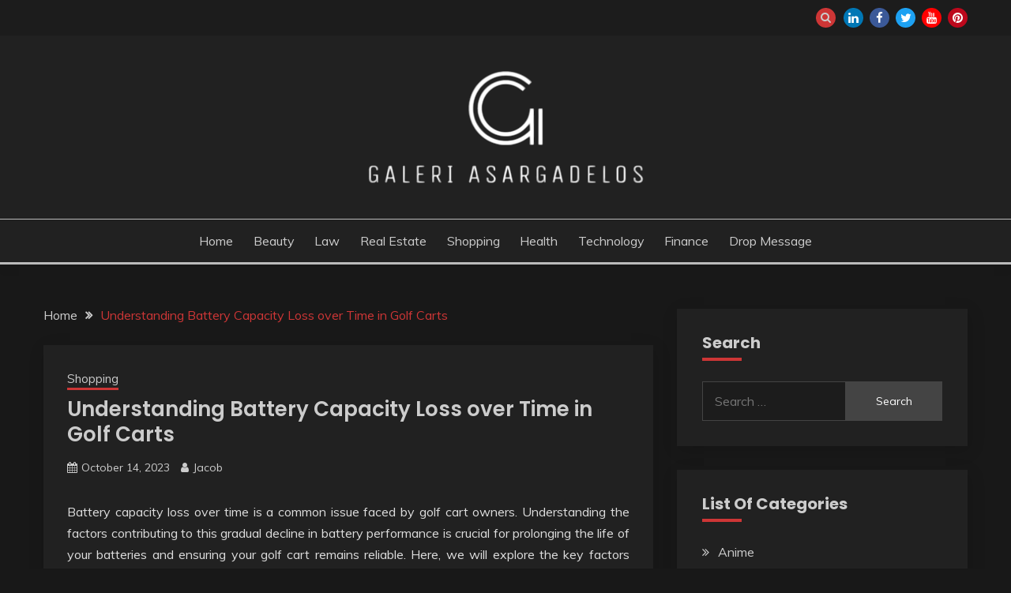

--- FILE ---
content_type: text/html; charset=UTF-8
request_url: https://galeriasargadelos.com/understanding-battery-capacity-loss-over-time-in-golf-carts.htm
body_size: 60842
content:
<!doctype html>
<html lang="en-US">
<head>
	<meta charset="UTF-8">
	<meta name="viewport" content="width=device-width, initial-scale=1">
	<link rel="profile" href="https://gmpg.org/xfn/11">

	<meta name='robots' content='index, follow, max-image-preview:large, max-snippet:-1, max-video-preview:-1' />
	<style>img:is([sizes="auto" i], [sizes^="auto," i]) { contain-intrinsic-size: 3000px 1500px }</style>
	
	<!-- This site is optimized with the Yoast SEO plugin v26.6 - https://yoast.com/wordpress/plugins/seo/ -->
	<title>Understanding Battery Capacity Loss over Time in Golf Carts - Galeri Asargadelos</title>
	<link rel="canonical" href="https://galeriasargadelos.com/understanding-battery-capacity-loss-over-time-in-golf-carts.htm" />
	<meta property="og:locale" content="en_US" />
	<meta property="og:type" content="article" />
	<meta property="og:title" content="Understanding Battery Capacity Loss over Time in Golf Carts - Galeri Asargadelos" />
	<meta property="og:description" content="Battery capacity loss over time is a common issue faced by golf cart owners. Understanding the factors contributing to this gradual decline in battery performance" />
	<meta property="og:url" content="https://galeriasargadelos.com/understanding-battery-capacity-loss-over-time-in-golf-carts.htm" />
	<meta property="og:site_name" content="Galeri Asargadelos" />
	<meta property="article:published_time" content="2023-10-14T11:46:35+00:00" />
	<meta property="og:image" content="https://galeriasargadelos.com/wp-content/uploads/2023/10/10-1.jpg" />
	<meta property="og:image:width" content="1200" />
	<meta property="og:image:height" content="800" />
	<meta property="og:image:type" content="image/jpeg" />
	<meta name="author" content="Jacob" />
	<meta name="twitter:card" content="summary_large_image" />
	<meta name="twitter:label1" content="Written by" />
	<meta name="twitter:data1" content="Jacob" />
	<meta name="twitter:label2" content="Est. reading time" />
	<meta name="twitter:data2" content="3 minutes" />
	<script type="application/ld+json" class="yoast-schema-graph">{"@context":"https://schema.org","@graph":[{"@type":"Article","@id":"https://galeriasargadelos.com/understanding-battery-capacity-loss-over-time-in-golf-carts.htm#article","isPartOf":{"@id":"https://galeriasargadelos.com/understanding-battery-capacity-loss-over-time-in-golf-carts.htm"},"author":{"name":"Jacob","@id":"https://galeriasargadelos.com/#/schema/person/136c867ac9407607cd9916f7cc4fe898"},"headline":"Understanding Battery Capacity Loss over Time in Golf Carts","datePublished":"2023-10-14T11:46:35+00:00","mainEntityOfPage":{"@id":"https://galeriasargadelos.com/understanding-battery-capacity-loss-over-time-in-golf-carts.htm"},"wordCount":553,"publisher":{"@id":"https://galeriasargadelos.com/#organization"},"image":{"@id":"https://galeriasargadelos.com/understanding-battery-capacity-loss-over-time-in-golf-carts.htm#primaryimage"},"thumbnailUrl":"https://galeriasargadelos.com/wp-content/uploads/2023/10/10-1-1024x683.jpg","articleSection":["Shopping"],"inLanguage":"en-US"},{"@type":"WebPage","@id":"https://galeriasargadelos.com/understanding-battery-capacity-loss-over-time-in-golf-carts.htm","url":"https://galeriasargadelos.com/understanding-battery-capacity-loss-over-time-in-golf-carts.htm","name":"Understanding Battery Capacity Loss over Time in Golf Carts - Galeri Asargadelos","isPartOf":{"@id":"https://galeriasargadelos.com/#website"},"primaryImageOfPage":{"@id":"https://galeriasargadelos.com/understanding-battery-capacity-loss-over-time-in-golf-carts.htm#primaryimage"},"image":{"@id":"https://galeriasargadelos.com/understanding-battery-capacity-loss-over-time-in-golf-carts.htm#primaryimage"},"thumbnailUrl":"https://galeriasargadelos.com/wp-content/uploads/2023/10/10-1-1024x683.jpg","datePublished":"2023-10-14T11:46:35+00:00","breadcrumb":{"@id":"https://galeriasargadelos.com/understanding-battery-capacity-loss-over-time-in-golf-carts.htm#breadcrumb"},"inLanguage":"en-US","potentialAction":[{"@type":"ReadAction","target":["https://galeriasargadelos.com/understanding-battery-capacity-loss-over-time-in-golf-carts.htm"]}]},{"@type":"ImageObject","inLanguage":"en-US","@id":"https://galeriasargadelos.com/understanding-battery-capacity-loss-over-time-in-golf-carts.htm#primaryimage","url":"https://galeriasargadelos.com/wp-content/uploads/2023/10/10-1.jpg","contentUrl":"https://galeriasargadelos.com/wp-content/uploads/2023/10/10-1.jpg","width":1200,"height":800,"caption":"Golf Cart Batteries"},{"@type":"BreadcrumbList","@id":"https://galeriasargadelos.com/understanding-battery-capacity-loss-over-time-in-golf-carts.htm#breadcrumb","itemListElement":[{"@type":"ListItem","position":1,"name":"Home","item":"https://galeriasargadelos.com/"},{"@type":"ListItem","position":2,"name":"Understanding Battery Capacity Loss over Time in Golf Carts"}]},{"@type":"WebSite","@id":"https://galeriasargadelos.com/#website","url":"https://galeriasargadelos.com/","name":"Galeri Asargadelos","description":"","publisher":{"@id":"https://galeriasargadelos.com/#organization"},"potentialAction":[{"@type":"SearchAction","target":{"@type":"EntryPoint","urlTemplate":"https://galeriasargadelos.com/?s={search_term_string}"},"query-input":{"@type":"PropertyValueSpecification","valueRequired":true,"valueName":"search_term_string"}}],"inLanguage":"en-US"},{"@type":"Organization","@id":"https://galeriasargadelos.com/#organization","name":"Galeri Asargadelos","url":"https://galeriasargadelos.com/","logo":{"@type":"ImageObject","inLanguage":"en-US","@id":"https://galeriasargadelos.com/#/schema/logo/image/","url":"https://galeriasargadelos.com/wp-content/uploads/2025/08/image-Photoroom-2025-08-08T114415.567.png","contentUrl":"https://galeriasargadelos.com/wp-content/uploads/2025/08/image-Photoroom-2025-08-08T114415.567.png","width":359,"height":162,"caption":"Galeri Asargadelos"},"image":{"@id":"https://galeriasargadelos.com/#/schema/logo/image/"}},{"@type":"Person","@id":"https://galeriasargadelos.com/#/schema/person/136c867ac9407607cd9916f7cc4fe898","name":"Jacob","image":{"@type":"ImageObject","inLanguage":"en-US","@id":"https://galeriasargadelos.com/#/schema/person/image/","url":"https://secure.gravatar.com/avatar/6db2cf2f5028bf0de9da67f93d58171e470bf379ef2958cddea40314bd3116f0?s=96&d=mm&r=g","contentUrl":"https://secure.gravatar.com/avatar/6db2cf2f5028bf0de9da67f93d58171e470bf379ef2958cddea40314bd3116f0?s=96&d=mm&r=g","caption":"Jacob"},"url":"https://galeriasargadelos.com/author/admin"}]}</script>
	<!-- / Yoast SEO plugin. -->


<link rel='dns-prefetch' href='//fonts.googleapis.com' />
<link rel="alternate" type="application/rss+xml" title="Galeri Asargadelos &raquo; Feed" href="https://galeriasargadelos.com/feed" />
<link rel="alternate" type="application/rss+xml" title="Galeri Asargadelos &raquo; Comments Feed" href="https://galeriasargadelos.com/comments/feed" />
<link rel="alternate" type="application/rss+xml" title="Galeri Asargadelos &raquo; Understanding Battery Capacity Loss over Time in Golf Carts Comments Feed" href="https://galeriasargadelos.com/understanding-battery-capacity-loss-over-time-in-golf-carts.htm/feed" />
<script>
window._wpemojiSettings = {"baseUrl":"https:\/\/s.w.org\/images\/core\/emoji\/16.0.1\/72x72\/","ext":".png","svgUrl":"https:\/\/s.w.org\/images\/core\/emoji\/16.0.1\/svg\/","svgExt":".svg","source":{"concatemoji":"https:\/\/galeriasargadelos.com\/wp-includes\/js\/wp-emoji-release.min.js?ver=6.8.3"}};
/*! This file is auto-generated */
!function(s,n){var o,i,e;function c(e){try{var t={supportTests:e,timestamp:(new Date).valueOf()};sessionStorage.setItem(o,JSON.stringify(t))}catch(e){}}function p(e,t,n){e.clearRect(0,0,e.canvas.width,e.canvas.height),e.fillText(t,0,0);var t=new Uint32Array(e.getImageData(0,0,e.canvas.width,e.canvas.height).data),a=(e.clearRect(0,0,e.canvas.width,e.canvas.height),e.fillText(n,0,0),new Uint32Array(e.getImageData(0,0,e.canvas.width,e.canvas.height).data));return t.every(function(e,t){return e===a[t]})}function u(e,t){e.clearRect(0,0,e.canvas.width,e.canvas.height),e.fillText(t,0,0);for(var n=e.getImageData(16,16,1,1),a=0;a<n.data.length;a++)if(0!==n.data[a])return!1;return!0}function f(e,t,n,a){switch(t){case"flag":return n(e,"\ud83c\udff3\ufe0f\u200d\u26a7\ufe0f","\ud83c\udff3\ufe0f\u200b\u26a7\ufe0f")?!1:!n(e,"\ud83c\udde8\ud83c\uddf6","\ud83c\udde8\u200b\ud83c\uddf6")&&!n(e,"\ud83c\udff4\udb40\udc67\udb40\udc62\udb40\udc65\udb40\udc6e\udb40\udc67\udb40\udc7f","\ud83c\udff4\u200b\udb40\udc67\u200b\udb40\udc62\u200b\udb40\udc65\u200b\udb40\udc6e\u200b\udb40\udc67\u200b\udb40\udc7f");case"emoji":return!a(e,"\ud83e\udedf")}return!1}function g(e,t,n,a){var r="undefined"!=typeof WorkerGlobalScope&&self instanceof WorkerGlobalScope?new OffscreenCanvas(300,150):s.createElement("canvas"),o=r.getContext("2d",{willReadFrequently:!0}),i=(o.textBaseline="top",o.font="600 32px Arial",{});return e.forEach(function(e){i[e]=t(o,e,n,a)}),i}function t(e){var t=s.createElement("script");t.src=e,t.defer=!0,s.head.appendChild(t)}"undefined"!=typeof Promise&&(o="wpEmojiSettingsSupports",i=["flag","emoji"],n.supports={everything:!0,everythingExceptFlag:!0},e=new Promise(function(e){s.addEventListener("DOMContentLoaded",e,{once:!0})}),new Promise(function(t){var n=function(){try{var e=JSON.parse(sessionStorage.getItem(o));if("object"==typeof e&&"number"==typeof e.timestamp&&(new Date).valueOf()<e.timestamp+604800&&"object"==typeof e.supportTests)return e.supportTests}catch(e){}return null}();if(!n){if("undefined"!=typeof Worker&&"undefined"!=typeof OffscreenCanvas&&"undefined"!=typeof URL&&URL.createObjectURL&&"undefined"!=typeof Blob)try{var e="postMessage("+g.toString()+"("+[JSON.stringify(i),f.toString(),p.toString(),u.toString()].join(",")+"));",a=new Blob([e],{type:"text/javascript"}),r=new Worker(URL.createObjectURL(a),{name:"wpTestEmojiSupports"});return void(r.onmessage=function(e){c(n=e.data),r.terminate(),t(n)})}catch(e){}c(n=g(i,f,p,u))}t(n)}).then(function(e){for(var t in e)n.supports[t]=e[t],n.supports.everything=n.supports.everything&&n.supports[t],"flag"!==t&&(n.supports.everythingExceptFlag=n.supports.everythingExceptFlag&&n.supports[t]);n.supports.everythingExceptFlag=n.supports.everythingExceptFlag&&!n.supports.flag,n.DOMReady=!1,n.readyCallback=function(){n.DOMReady=!0}}).then(function(){return e}).then(function(){var e;n.supports.everything||(n.readyCallback(),(e=n.source||{}).concatemoji?t(e.concatemoji):e.wpemoji&&e.twemoji&&(t(e.twemoji),t(e.wpemoji)))}))}((window,document),window._wpemojiSettings);
</script>
<style id='wp-emoji-styles-inline-css'>

	img.wp-smiley, img.emoji {
		display: inline !important;
		border: none !important;
		box-shadow: none !important;
		height: 1em !important;
		width: 1em !important;
		margin: 0 0.07em !important;
		vertical-align: -0.1em !important;
		background: none !important;
		padding: 0 !important;
	}
</style>
<link rel='stylesheet' id='wp-block-library-css' href='https://galeriasargadelos.com/wp-includes/css/dist/block-library/style.min.css?ver=6.8.3' media='all' />
<style id='wp-block-library-theme-inline-css'>
.wp-block-audio :where(figcaption){color:#555;font-size:13px;text-align:center}.is-dark-theme .wp-block-audio :where(figcaption){color:#ffffffa6}.wp-block-audio{margin:0 0 1em}.wp-block-code{border:1px solid #ccc;border-radius:4px;font-family:Menlo,Consolas,monaco,monospace;padding:.8em 1em}.wp-block-embed :where(figcaption){color:#555;font-size:13px;text-align:center}.is-dark-theme .wp-block-embed :where(figcaption){color:#ffffffa6}.wp-block-embed{margin:0 0 1em}.blocks-gallery-caption{color:#555;font-size:13px;text-align:center}.is-dark-theme .blocks-gallery-caption{color:#ffffffa6}:root :where(.wp-block-image figcaption){color:#555;font-size:13px;text-align:center}.is-dark-theme :root :where(.wp-block-image figcaption){color:#ffffffa6}.wp-block-image{margin:0 0 1em}.wp-block-pullquote{border-bottom:4px solid;border-top:4px solid;color:currentColor;margin-bottom:1.75em}.wp-block-pullquote cite,.wp-block-pullquote footer,.wp-block-pullquote__citation{color:currentColor;font-size:.8125em;font-style:normal;text-transform:uppercase}.wp-block-quote{border-left:.25em solid;margin:0 0 1.75em;padding-left:1em}.wp-block-quote cite,.wp-block-quote footer{color:currentColor;font-size:.8125em;font-style:normal;position:relative}.wp-block-quote:where(.has-text-align-right){border-left:none;border-right:.25em solid;padding-left:0;padding-right:1em}.wp-block-quote:where(.has-text-align-center){border:none;padding-left:0}.wp-block-quote.is-large,.wp-block-quote.is-style-large,.wp-block-quote:where(.is-style-plain){border:none}.wp-block-search .wp-block-search__label{font-weight:700}.wp-block-search__button{border:1px solid #ccc;padding:.375em .625em}:where(.wp-block-group.has-background){padding:1.25em 2.375em}.wp-block-separator.has-css-opacity{opacity:.4}.wp-block-separator{border:none;border-bottom:2px solid;margin-left:auto;margin-right:auto}.wp-block-separator.has-alpha-channel-opacity{opacity:1}.wp-block-separator:not(.is-style-wide):not(.is-style-dots){width:100px}.wp-block-separator.has-background:not(.is-style-dots){border-bottom:none;height:1px}.wp-block-separator.has-background:not(.is-style-wide):not(.is-style-dots){height:2px}.wp-block-table{margin:0 0 1em}.wp-block-table td,.wp-block-table th{word-break:normal}.wp-block-table :where(figcaption){color:#555;font-size:13px;text-align:center}.is-dark-theme .wp-block-table :where(figcaption){color:#ffffffa6}.wp-block-video :where(figcaption){color:#555;font-size:13px;text-align:center}.is-dark-theme .wp-block-video :where(figcaption){color:#ffffffa6}.wp-block-video{margin:0 0 1em}:root :where(.wp-block-template-part.has-background){margin-bottom:0;margin-top:0;padding:1.25em 2.375em}
</style>
<style id='classic-theme-styles-inline-css'>
/*! This file is auto-generated */
.wp-block-button__link{color:#fff;background-color:#32373c;border-radius:9999px;box-shadow:none;text-decoration:none;padding:calc(.667em + 2px) calc(1.333em + 2px);font-size:1.125em}.wp-block-file__button{background:#32373c;color:#fff;text-decoration:none}
</style>
<style id='global-styles-inline-css'>
:root{--wp--preset--aspect-ratio--square: 1;--wp--preset--aspect-ratio--4-3: 4/3;--wp--preset--aspect-ratio--3-4: 3/4;--wp--preset--aspect-ratio--3-2: 3/2;--wp--preset--aspect-ratio--2-3: 2/3;--wp--preset--aspect-ratio--16-9: 16/9;--wp--preset--aspect-ratio--9-16: 9/16;--wp--preset--color--black: #000000;--wp--preset--color--cyan-bluish-gray: #abb8c3;--wp--preset--color--white: #ffffff;--wp--preset--color--pale-pink: #f78da7;--wp--preset--color--vivid-red: #cf2e2e;--wp--preset--color--luminous-vivid-orange: #ff6900;--wp--preset--color--luminous-vivid-amber: #fcb900;--wp--preset--color--light-green-cyan: #7bdcb5;--wp--preset--color--vivid-green-cyan: #00d084;--wp--preset--color--pale-cyan-blue: #8ed1fc;--wp--preset--color--vivid-cyan-blue: #0693e3;--wp--preset--color--vivid-purple: #9b51e0;--wp--preset--gradient--vivid-cyan-blue-to-vivid-purple: linear-gradient(135deg,rgba(6,147,227,1) 0%,rgb(155,81,224) 100%);--wp--preset--gradient--light-green-cyan-to-vivid-green-cyan: linear-gradient(135deg,rgb(122,220,180) 0%,rgb(0,208,130) 100%);--wp--preset--gradient--luminous-vivid-amber-to-luminous-vivid-orange: linear-gradient(135deg,rgba(252,185,0,1) 0%,rgba(255,105,0,1) 100%);--wp--preset--gradient--luminous-vivid-orange-to-vivid-red: linear-gradient(135deg,rgba(255,105,0,1) 0%,rgb(207,46,46) 100%);--wp--preset--gradient--very-light-gray-to-cyan-bluish-gray: linear-gradient(135deg,rgb(238,238,238) 0%,rgb(169,184,195) 100%);--wp--preset--gradient--cool-to-warm-spectrum: linear-gradient(135deg,rgb(74,234,220) 0%,rgb(151,120,209) 20%,rgb(207,42,186) 40%,rgb(238,44,130) 60%,rgb(251,105,98) 80%,rgb(254,248,76) 100%);--wp--preset--gradient--blush-light-purple: linear-gradient(135deg,rgb(255,206,236) 0%,rgb(152,150,240) 100%);--wp--preset--gradient--blush-bordeaux: linear-gradient(135deg,rgb(254,205,165) 0%,rgb(254,45,45) 50%,rgb(107,0,62) 100%);--wp--preset--gradient--luminous-dusk: linear-gradient(135deg,rgb(255,203,112) 0%,rgb(199,81,192) 50%,rgb(65,88,208) 100%);--wp--preset--gradient--pale-ocean: linear-gradient(135deg,rgb(255,245,203) 0%,rgb(182,227,212) 50%,rgb(51,167,181) 100%);--wp--preset--gradient--electric-grass: linear-gradient(135deg,rgb(202,248,128) 0%,rgb(113,206,126) 100%);--wp--preset--gradient--midnight: linear-gradient(135deg,rgb(2,3,129) 0%,rgb(40,116,252) 100%);--wp--preset--font-size--small: 16px;--wp--preset--font-size--medium: 20px;--wp--preset--font-size--large: 25px;--wp--preset--font-size--x-large: 42px;--wp--preset--font-size--larger: 35px;--wp--preset--spacing--20: 0.44rem;--wp--preset--spacing--30: 0.67rem;--wp--preset--spacing--40: 1rem;--wp--preset--spacing--50: 1.5rem;--wp--preset--spacing--60: 2.25rem;--wp--preset--spacing--70: 3.38rem;--wp--preset--spacing--80: 5.06rem;--wp--preset--shadow--natural: 6px 6px 9px rgba(0, 0, 0, 0.2);--wp--preset--shadow--deep: 12px 12px 50px rgba(0, 0, 0, 0.4);--wp--preset--shadow--sharp: 6px 6px 0px rgba(0, 0, 0, 0.2);--wp--preset--shadow--outlined: 6px 6px 0px -3px rgba(255, 255, 255, 1), 6px 6px rgba(0, 0, 0, 1);--wp--preset--shadow--crisp: 6px 6px 0px rgba(0, 0, 0, 1);}:where(.is-layout-flex){gap: 0.5em;}:where(.is-layout-grid){gap: 0.5em;}body .is-layout-flex{display: flex;}.is-layout-flex{flex-wrap: wrap;align-items: center;}.is-layout-flex > :is(*, div){margin: 0;}body .is-layout-grid{display: grid;}.is-layout-grid > :is(*, div){margin: 0;}:where(.wp-block-columns.is-layout-flex){gap: 2em;}:where(.wp-block-columns.is-layout-grid){gap: 2em;}:where(.wp-block-post-template.is-layout-flex){gap: 1.25em;}:where(.wp-block-post-template.is-layout-grid){gap: 1.25em;}.has-black-color{color: var(--wp--preset--color--black) !important;}.has-cyan-bluish-gray-color{color: var(--wp--preset--color--cyan-bluish-gray) !important;}.has-white-color{color: var(--wp--preset--color--white) !important;}.has-pale-pink-color{color: var(--wp--preset--color--pale-pink) !important;}.has-vivid-red-color{color: var(--wp--preset--color--vivid-red) !important;}.has-luminous-vivid-orange-color{color: var(--wp--preset--color--luminous-vivid-orange) !important;}.has-luminous-vivid-amber-color{color: var(--wp--preset--color--luminous-vivid-amber) !important;}.has-light-green-cyan-color{color: var(--wp--preset--color--light-green-cyan) !important;}.has-vivid-green-cyan-color{color: var(--wp--preset--color--vivid-green-cyan) !important;}.has-pale-cyan-blue-color{color: var(--wp--preset--color--pale-cyan-blue) !important;}.has-vivid-cyan-blue-color{color: var(--wp--preset--color--vivid-cyan-blue) !important;}.has-vivid-purple-color{color: var(--wp--preset--color--vivid-purple) !important;}.has-black-background-color{background-color: var(--wp--preset--color--black) !important;}.has-cyan-bluish-gray-background-color{background-color: var(--wp--preset--color--cyan-bluish-gray) !important;}.has-white-background-color{background-color: var(--wp--preset--color--white) !important;}.has-pale-pink-background-color{background-color: var(--wp--preset--color--pale-pink) !important;}.has-vivid-red-background-color{background-color: var(--wp--preset--color--vivid-red) !important;}.has-luminous-vivid-orange-background-color{background-color: var(--wp--preset--color--luminous-vivid-orange) !important;}.has-luminous-vivid-amber-background-color{background-color: var(--wp--preset--color--luminous-vivid-amber) !important;}.has-light-green-cyan-background-color{background-color: var(--wp--preset--color--light-green-cyan) !important;}.has-vivid-green-cyan-background-color{background-color: var(--wp--preset--color--vivid-green-cyan) !important;}.has-pale-cyan-blue-background-color{background-color: var(--wp--preset--color--pale-cyan-blue) !important;}.has-vivid-cyan-blue-background-color{background-color: var(--wp--preset--color--vivid-cyan-blue) !important;}.has-vivid-purple-background-color{background-color: var(--wp--preset--color--vivid-purple) !important;}.has-black-border-color{border-color: var(--wp--preset--color--black) !important;}.has-cyan-bluish-gray-border-color{border-color: var(--wp--preset--color--cyan-bluish-gray) !important;}.has-white-border-color{border-color: var(--wp--preset--color--white) !important;}.has-pale-pink-border-color{border-color: var(--wp--preset--color--pale-pink) !important;}.has-vivid-red-border-color{border-color: var(--wp--preset--color--vivid-red) !important;}.has-luminous-vivid-orange-border-color{border-color: var(--wp--preset--color--luminous-vivid-orange) !important;}.has-luminous-vivid-amber-border-color{border-color: var(--wp--preset--color--luminous-vivid-amber) !important;}.has-light-green-cyan-border-color{border-color: var(--wp--preset--color--light-green-cyan) !important;}.has-vivid-green-cyan-border-color{border-color: var(--wp--preset--color--vivid-green-cyan) !important;}.has-pale-cyan-blue-border-color{border-color: var(--wp--preset--color--pale-cyan-blue) !important;}.has-vivid-cyan-blue-border-color{border-color: var(--wp--preset--color--vivid-cyan-blue) !important;}.has-vivid-purple-border-color{border-color: var(--wp--preset--color--vivid-purple) !important;}.has-vivid-cyan-blue-to-vivid-purple-gradient-background{background: var(--wp--preset--gradient--vivid-cyan-blue-to-vivid-purple) !important;}.has-light-green-cyan-to-vivid-green-cyan-gradient-background{background: var(--wp--preset--gradient--light-green-cyan-to-vivid-green-cyan) !important;}.has-luminous-vivid-amber-to-luminous-vivid-orange-gradient-background{background: var(--wp--preset--gradient--luminous-vivid-amber-to-luminous-vivid-orange) !important;}.has-luminous-vivid-orange-to-vivid-red-gradient-background{background: var(--wp--preset--gradient--luminous-vivid-orange-to-vivid-red) !important;}.has-very-light-gray-to-cyan-bluish-gray-gradient-background{background: var(--wp--preset--gradient--very-light-gray-to-cyan-bluish-gray) !important;}.has-cool-to-warm-spectrum-gradient-background{background: var(--wp--preset--gradient--cool-to-warm-spectrum) !important;}.has-blush-light-purple-gradient-background{background: var(--wp--preset--gradient--blush-light-purple) !important;}.has-blush-bordeaux-gradient-background{background: var(--wp--preset--gradient--blush-bordeaux) !important;}.has-luminous-dusk-gradient-background{background: var(--wp--preset--gradient--luminous-dusk) !important;}.has-pale-ocean-gradient-background{background: var(--wp--preset--gradient--pale-ocean) !important;}.has-electric-grass-gradient-background{background: var(--wp--preset--gradient--electric-grass) !important;}.has-midnight-gradient-background{background: var(--wp--preset--gradient--midnight) !important;}.has-small-font-size{font-size: var(--wp--preset--font-size--small) !important;}.has-medium-font-size{font-size: var(--wp--preset--font-size--medium) !important;}.has-large-font-size{font-size: var(--wp--preset--font-size--large) !important;}.has-x-large-font-size{font-size: var(--wp--preset--font-size--x-large) !important;}
:where(.wp-block-post-template.is-layout-flex){gap: 1.25em;}:where(.wp-block-post-template.is-layout-grid){gap: 1.25em;}
:where(.wp-block-columns.is-layout-flex){gap: 2em;}:where(.wp-block-columns.is-layout-grid){gap: 2em;}
:root :where(.wp-block-pullquote){font-size: 1.5em;line-height: 1.6;}
</style>
<link rel='stylesheet' id='contact-form-7-css' href='https://galeriasargadelos.com/wp-content/plugins/contact-form-7/includes/css/styles.css?ver=6.1.4' media='all' />
<link rel='stylesheet' id='fairy-style-css' href='https://galeriasargadelos.com/wp-content/themes/fairy/style.css?ver=6.8.3' media='all' />
<style id='fairy-style-inline-css'>
.primary-color, p a, h1 a, h2 a, h3 a, h4 a, h5 a, .author-title a, figure a, table a, span a, strong a, li a, h1 a, .btn-primary-border, .main-navigation #primary-menu > li > a:hover, .widget-area .widget a:hover, .widget-area .widget a:focus, .card-bg-image .card_body a:hover, .main-navigation #primary-menu > li.focus > a, .card-blog-post .category-label-group a:hover, .card_title a:hover, .card-blog-post .entry-meta a:hover, .site-title a:visited, .post-navigation .nav-links > * a:hover, .post-navigation .nav-links > * a:focus, .wp-block-button.is-style-outline .wp-block-button__link, .error-404-title, .ct-dark-mode a:hover, .ct-dark-mode .widget ul li a:hover, .ct-dark-mode .widget-area .widget ul li a:hover, .ct-dark-mode .post-navigation .nav-links > * a, .ct-dark-mode .author-wrapper .author-title a, .ct-dark-mode .wp-calendar-nav a, .site-footer a:hover, .top-header-toggle-btn, .woocommerce ul.products li.product .woocommerce-loop-category__title:hover, .woocommerce ul.products li.product .woocommerce-loop-product__title:hover, .woocommerce ul.products li.product h3:hover, .entry-content dl a, .entry-content table a, .entry-content ul a, .breadcrumb-trail .trial-items a:hover, .breadcrumbs ul a:hover, .breadcrumb-trail .trial-items .trial-end a, .breadcrumbs ul li:last-child a, .comment-list .comment .comment-body a, .comment-list .comment .comment-body .comment-metadata a.comment-edit-link { color: #cd3636; }.primary-bg, .btn-primary, .main-navigation ul ul a, #secondary .widget .widget-title:after, .search-form .search-submit, .category-label-group a:after, .posts-navigation .nav-links a, .category-label-group.bg-label a, .wp-block-button__link, .wp-block-button.is-style-outline .wp-block-button__link:hover, button, input[type="button"], input[type="reset"], input[type="submit"], .pagination .page-numbers.current, .pagination .page-numbers:hover, table #today, .tagcloud .tag-cloud-link:hover, .footer-go-to-top, .woocommerce ul.products li.product .button,
.woocommerce #respond input#submit.alt, .woocommerce a.button.alt, .woocommerce button.button.alt, .woocommerce input.button.alt,
.woocommerce #respond input#submit.alt.disabled, .woocommerce #respond input#submit.alt.disabled:hover, .woocommerce #respond input#submit.alt:disabled, .woocommerce #respond input#submit.alt:disabled:hover, .woocommerce #respond input#submit.alt:disabled[disabled], .woocommerce #respond input#submit.alt:disabled[disabled]:hover, .woocommerce a.button.alt.disabled, .woocommerce a.button.alt.disabled:hover, .woocommerce a.button.alt:disabled, .woocommerce a.button.alt:disabled:hover, .woocommerce a.button.alt:disabled[disabled], .woocommerce a.button.alt:disabled[disabled]:hover, .woocommerce button.button.alt.disabled, .woocommerce button.button.alt.disabled:hover, .woocommerce button.button.alt:disabled, .woocommerce button.button.alt:disabled:hover, .woocommerce button.button.alt:disabled[disabled], .woocommerce button.button.alt:disabled[disabled]:hover, .woocommerce input.button.alt.disabled, .woocommerce input.button.alt.disabled:hover, .woocommerce input.button.alt:disabled, .woocommerce input.button.alt:disabled:hover, .woocommerce input.button.alt:disabled[disabled], .woocommerce input.button.alt:disabled[disabled]:hover, .woocommerce .widget_price_filter .ui-slider .ui-slider-range, .woocommerce .widget_price_filter .ui-slider .ui-slider-handle, .fairy-menu-social li a[href*="mailto:"], .ajax-pagination .show-more { background-color: #cd3636; }.primary-border, .btn-primary-border, .site-header-v2,.wp-block-button.is-style-outline .wp-block-button__link, .site-header-bottom, .ajax-pagination .show-more { border-color: #cd3636; }a:focus, button.slick-arrow:focus, input[type=text]:focus, input[type=email]:focus, input[type=password]:focus, input[type=search]:focus, input[type=file]:focus, input[type=number]:focus, input[type=datetime]:focus, input[type=url]:focus, select:focus, textarea:focus { outline-color: #cd3636; }.entry-content a { text-decoration-color: #cd3636; }.post-thumbnail a:focus img, .card_media a:focus img, article.sticky .card-blog-post { border-color: #cd3636; }.site-title, .site-title a, h1.site-title a, p.site-title a,  .site-title a:visited { color: #blank; }.site-description { color: #404040; }
                    .card-bg-image:after, .card-bg-image.card-promo .card_media a:after{
                    background-image: linear-gradient(45deg, rgba(0, 0, 0, 0.5), rgb(150 150 150 / 34%));
                    }
                    
                    .entry-content a{
                   text-decoration: underline;
                    }
                    body, button, input, select, optgroup, textarea { font-family: 'Muli'; }h1, h2, h3, h4, h5, h6, .entry-content h1 { font-family: 'Poppins'; }
</style>
<link rel='stylesheet' id='fairy-dark-style-css' href='https://galeriasargadelos.com/wp-content/themes/fairy-dark/style.css?ver=6.8.3' media='all' />
<link rel='stylesheet' id='Muli:400,300italic,300-css' href='//fonts.googleapis.com/css?family=Muli%3A400%2C300italic%2C300&#038;ver=6.8.3' media='all' />
<link rel='stylesheet' id='Poppins:400,500,600,700-css' href='//fonts.googleapis.com/css?family=Poppins%3A400%2C500%2C600%2C700&#038;ver=6.8.3' media='all' />
<link rel='stylesheet' id='font-awesome-4-css' href='https://galeriasargadelos.com/wp-content/themes/fairy/candidthemes/assets/framework/Font-Awesome/css/font-awesome.min.css?ver=1.4.2' media='all' />
<link rel='stylesheet' id='slick-css' href='https://galeriasargadelos.com/wp-content/themes/fairy/candidthemes/assets/framework/slick/slick.css?ver=1.4.2' media='all' />
<link rel='stylesheet' id='slick-theme-css' href='https://galeriasargadelos.com/wp-content/themes/fairy/candidthemes/assets/framework/slick/slick-theme.css?ver=1.4.2' media='all' />
<script src="https://galeriasargadelos.com/wp-includes/js/jquery/jquery.min.js?ver=3.7.1" id="jquery-core-js"></script>
<script src="https://galeriasargadelos.com/wp-includes/js/jquery/jquery-migrate.min.js?ver=3.4.1" id="jquery-migrate-js"></script>
<link rel="https://api.w.org/" href="https://galeriasargadelos.com/wp-json/" /><link rel="alternate" title="JSON" type="application/json" href="https://galeriasargadelos.com/wp-json/wp/v2/posts/4817" /><link rel="EditURI" type="application/rsd+xml" title="RSD" href="https://galeriasargadelos.com/xmlrpc.php?rsd" />
<meta name="generator" content="WordPress 6.8.3" />
<link rel='shortlink' href='https://galeriasargadelos.com/?p=4817' />
<link rel="alternate" title="oEmbed (JSON)" type="application/json+oembed" href="https://galeriasargadelos.com/wp-json/oembed/1.0/embed?url=https%3A%2F%2Fgaleriasargadelos.com%2Funderstanding-battery-capacity-loss-over-time-in-golf-carts.htm" />
<link rel="alternate" title="oEmbed (XML)" type="text/xml+oembed" href="https://galeriasargadelos.com/wp-json/oembed/1.0/embed?url=https%3A%2F%2Fgaleriasargadelos.com%2Funderstanding-battery-capacity-loss-over-time-in-golf-carts.htm&#038;format=xml" />
<link rel="pingback" href="https://galeriasargadelos.com/xmlrpc.php">		<style type="text/css">
					.site-title,
			.site-description {
				position: absolute;
				clip: rect(1px, 1px, 1px, 1px);
				}
					</style>
		<link rel="icon" href="https://galeriasargadelos.com/wp-content/uploads/2025/08/Galeri-Asargadelos-08-08-2025_11_45_AM.png" sizes="32x32" />
<link rel="icon" href="https://galeriasargadelos.com/wp-content/uploads/2025/08/Galeri-Asargadelos-08-08-2025_11_45_AM.png" sizes="192x192" />
<link rel="apple-touch-icon" href="https://galeriasargadelos.com/wp-content/uploads/2025/08/Galeri-Asargadelos-08-08-2025_11_45_AM.png" />
<meta name="msapplication-TileImage" content="https://galeriasargadelos.com/wp-content/uploads/2025/08/Galeri-Asargadelos-08-08-2025_11_45_AM.png" />
		<style id="wp-custom-css">
			*:focus {
    outline: none !important;
}			</style>
		</head>

<body data-rsssl=1 class="wp-singular post-template-default single single-post postid-4817 single-format-standard wp-custom-logo wp-embed-responsive wp-theme-fairy wp-child-theme-fairy-dark ct-sticky-sidebar fairy-fontawesome-version-4">
<div id="page" class="site">
        <a class="skip-link screen-reader-text" href="#content">Skip to content</a>
            <section class="search-section">
            <div class="container">
                <button class="close-btn"><i class="fa fa-times"></i></button>
                <form role="search" method="get" class="search-form" action="https://galeriasargadelos.com/">
				<label>
					<span class="screen-reader-text">Search for:</span>
					<input type="search" class="search-field" placeholder="Search &hellip;" value="" name="s" />
				</label>
				<input type="submit" class="search-submit" value="Search" />
			</form>            </div>
        </section>
            <header id="masthead" class="site-header text-center site-header-v2">
                            <section class="site-header-topbar">
                    <a href="#" class="top-header-toggle-btn">
                        <i class="fa fa-chevron-down" aria-hidden="true"></i>
                    </a>
                    <div class="container">
                        <div class="row">
                            <div class="col col-sm-2-3 col-md-2-3 col-lg-2-4">
                                                            </div>
                            <div class="col col-sm-1-3 col-md-1-3 col-lg-1-4">
                                <div class="fairy-menu-social topbar-flex-grid">
                                            <button class="search-toggle"><i class="fa fa-search"></i></button>
    <ul id="menu-social" class="social-menu"><li id="menu-item-7049" class="menu-item menu-item-type-custom menu-item-object-custom menu-item-7049"><a href="https://www.linkedin.com/">linkedin</a></li>
<li id="menu-item-7050" class="menu-item menu-item-type-custom menu-item-object-custom menu-item-7050"><a href="https://www.facebook.com/">facebook</a></li>
<li id="menu-item-7051" class="menu-item menu-item-type-custom menu-item-object-custom menu-item-7051"><a href="https://twitter.com/">twitter</a></li>
<li id="menu-item-7052" class="menu-item menu-item-type-custom menu-item-object-custom menu-item-7052"><a href="https://www.youtube.com/">youtube</a></li>
<li id="menu-item-7053" class="menu-item menu-item-type-custom menu-item-object-custom menu-item-7053"><a href="https://www.pinterest.com/">pinterest</a></li>
</ul>                                </div>
                            </div>
                        </div>
                    </div>
                </section>
            
        <div id="site-nav-wrap">
            <section id="site-navigation" class="site-header-top header-main-bar" >
                <div class="container">
                    <div class="row">
                        <div class="col-1-1">
                                    <div class="site-branding">
            <a href="https://galeriasargadelos.com/" class="custom-logo-link" rel="home"><img width="359" height="162" src="https://galeriasargadelos.com/wp-content/uploads/2025/08/image-Photoroom-2025-08-08T114415.567.png" class="custom-logo" alt="Galeri Asargadelos" decoding="async" fetchpriority="high" srcset="https://galeriasargadelos.com/wp-content/uploads/2025/08/image-Photoroom-2025-08-08T114415.567.png 359w, https://galeriasargadelos.com/wp-content/uploads/2025/08/image-Photoroom-2025-08-08T114415.567-300x135.png 300w" sizes="(max-width: 359px) 100vw, 359px" /></a>                <p class="site-title"><a href="https://galeriasargadelos.com/" rel="home">Galeri Asargadelos</a></p>
                    </div><!-- .site-branding -->

        <button id="menu-toggle-button" class="menu-toggle" aria-controls="primary-menu" aria-expanded="false">
            <span class="line"></span>
            <span class="line"></span>
            <span class="line"></span>
        </button>
                            </div>

                    </div>
                </div>
            </section>

            <section class="site-header-bottom ">
                <div class="container">
                            <nav class="main-navigation">
            <ul id="primary-menu" class="nav navbar-nav nav-menu justify-content-center">
                <li id="menu-item-32" class="menu-item menu-item-type-custom menu-item-object-custom menu-item-home menu-item-32"><a href="https://galeriasargadelos.com/">Home</a></li>
<li id="menu-item-34" class="menu-item menu-item-type-taxonomy menu-item-object-category menu-item-34"><a href="https://galeriasargadelos.com/category/beauty">Beauty</a></li>
<li id="menu-item-35" class="menu-item menu-item-type-taxonomy menu-item-object-category menu-item-35"><a href="https://galeriasargadelos.com/category/law">Law</a></li>
<li id="menu-item-36" class="menu-item menu-item-type-taxonomy menu-item-object-category menu-item-36"><a href="https://galeriasargadelos.com/category/real-estate">Real Estate</a></li>
<li id="menu-item-7045" class="menu-item menu-item-type-taxonomy menu-item-object-category current-post-ancestor current-menu-parent current-post-parent menu-item-7045"><a href="https://galeriasargadelos.com/category/shopping">Shopping</a></li>
<li id="menu-item-7046" class="menu-item menu-item-type-taxonomy menu-item-object-category menu-item-7046"><a href="https://galeriasargadelos.com/category/health">Health</a></li>
<li id="menu-item-7047" class="menu-item menu-item-type-taxonomy menu-item-object-category menu-item-7047"><a href="https://galeriasargadelos.com/category/technology">Technology</a></li>
<li id="menu-item-7048" class="menu-item menu-item-type-taxonomy menu-item-object-category menu-item-7048"><a href="https://galeriasargadelos.com/category/finance">Finance</a></li>
<li id="menu-item-33" class="menu-item menu-item-type-post_type menu-item-object-page menu-item-33"><a href="https://galeriasargadelos.com/drop-message">Drop Message</a></li>
                <button class="close_nav"><i class="fa fa-times"></i></button>
            </ul>
        </nav><!-- #site-navigation -->

                </div>
            </section>
        </div>
            </header><!-- #masthead -->
    <div id="content" class="site-content">
    <main class="site-main">
        <section class="single-section sec-spacing">
            <div class="container">
                                <div class="row ">
                    <div id="primary" class="col-1-1 col-md-2-3">

                                        <div class="fairy-breadcrumb-wrapper">
                    <div class='breadcrumbs init-animate clearfix'><div id='fairy-breadcrumbs' class='clearfix'><div role="navigation" aria-label="Breadcrumbs" class="breadcrumb-trail breadcrumbs" itemprop="breadcrumb"><ul class="trail-items" itemscope itemtype="http://schema.org/BreadcrumbList"><meta name="numberOfItems" content="2" /><meta name="itemListOrder" content="Ascending" /><li itemprop="itemListElement" itemscope itemtype="http://schema.org/ListItem" class="trail-item trail-begin"><a href="https://galeriasargadelos.com" rel="home" itemprop="item"><span itemprop="name">Home</span></a><meta itemprop="position" content="1" /></li><li itemprop="itemListElement" itemscope itemtype="http://schema.org/ListItem" class="trail-item trail-end"><a href="https://galeriasargadelos.com/understanding-battery-capacity-loss-over-time-in-golf-carts.htm" itemprop="item"><span itemprop="name">Understanding Battery Capacity Loss over Time in Golf Carts</span></a><meta itemprop="position" content="2" /></li></ul></div></div></div>                </div>

                        
<article id="post-4817" class="post-4817 post type-post status-publish format-standard hentry category-shopping">
    <!-- for full single column card layout add [.card-full-width] class -->
    <div class="card card-blog-post card-full-width card-single-article">
         <div class="fairy-metas">
            <div class="category-label-group"><span class="cat-links"><a class="ct-cat-item-8" href="https://galeriasargadelos.com/category/shopping"  rel="category tag">Shopping</a> </span></div>

            <h1 class="card_title">Understanding Battery Capacity Loss over Time in Golf Carts</h1>                            <div class="entry-meta">
                    <span class="posted-on"><i class="fa fa-calendar"></i><a href="https://galeriasargadelos.com/understanding-battery-capacity-loss-over-time-in-golf-carts.htm" rel="bookmark"><time class="entry-date published" datetime="2023-10-14T11:46:35+00:00">October 14, 2023</time><time class="updated" datetime="2023-10-11T12:14:31+00:00">October 11, 2023</time></a></span><span class="byline"> <span class="author vcard"><i class="fa fa-user"></i><a class="url fn n" href="https://galeriasargadelos.com/author/admin">Jacob</a></span></span>                </div><!-- .entry-meta -->
                        </div>

                <div class="card_body">
            <div class="entry-content">
                <p style="text-align: justify;">Battery capacity loss over time is a common issue faced by golf cart owners. Understanding the factors contributing to this gradual decline in battery performance is crucial for prolonging the life of your batteries and ensuring your golf cart remains reliable. Here, we will explore the key factors involved in battery capacity loss and offer some tips on how to mitigate it.</p>
<p style="text-align: justify;">Chemical Degradation: Golf cart batteries are typically lead-acid batteries, which are prone to chemical degradation over time. This degradation occurs due to the chemical reactions that take place within the battery during charging and discharging cycles. As these reactions continue, they can cause a gradual loss of active material within the battery plates, leading to reduced capacity.</p>
<p style="text-align: justify;">Depth of Discharge: The depth to which you discharge your golf cart batteries during each use plays a significant role in capacity loss. If you consistently discharge the batteries to a very low state of charge e.g., below 20%, it puts more stress on the battery and accelerates capacity loss.  It is important to avoid deep discharges whenever possible and recharge the batteries regularly.</p>
<p style="text-align: justify;">Charging Practices: The way you change your golf cart batteries also affects their longevity. Overcharging or undercharging can lead to capacity loss.  It is essential to follow the manufacturer&#8217;s recommendations for charging voltage and duration. Smart chargers are becoming more popular as they can help prevent overcharging and ensure a proper charge cycle.</p>
<p><img decoding="async" class="aligncenter  wp-image-4821" src="https://galeriasargadelos.com/wp-content/uploads/2023/10/10-1-1024x683.jpg" alt="Golf Cart Batteries" width="633" height="422" srcset="https://galeriasargadelos.com/wp-content/uploads/2023/10/10-1-1024x683.jpg 1024w, https://galeriasargadelos.com/wp-content/uploads/2023/10/10-1-300x200.jpg 300w, https://galeriasargadelos.com/wp-content/uploads/2023/10/10-1-768x512.jpg 768w, https://galeriasargadelos.com/wp-content/uploads/2023/10/10-1.jpg 1200w" sizes="(max-width: 633px) 100vw, 633px" /></p>
<p style="text-align: justify;">Temperature Effects: Extreme temperatures, both hot and cold, can have adverse effects on battery capacity. High temperatures can lead to accelerated chemical reactions inside the battery, while cold temperatures can slow down these reactions. Storing your golf cart in a moderate climate and avoiding exposure to temperature extremes can help preserve battery capacity.</p>
<p style="text-align: justify;">Maintenance and Water Levels: Regular maintenance is vital for extending battery life. Check the water levels in your lead-acid batteries regularly and top them up with distilled water as needed. Failure to maintain proper water levels can result in reduced<strong> <a href="https://www.epochbatteries.com/collections/lithium-golf-cart-batteries">Golf Cart Batteries</a></strong> capacity and even irreversible damage.</p>
<p style="text-align: justify;">Age and Usage: As batteries age, their capacity naturally decreases. How often and how vigorously you use your golf cart also impacts battery life. If you frequently push your batteries to their limits or engage in heavy usage, you can expect capacity loss to occur more quickly.</p>
<p style="text-align: justify;">Proper Storage: If you plan to store your golf cart for an extended period, it is essential to do so correctly. Batteries should be fully charged before storage, and it is advisable to recharge them periodically to prevent capacity loss during long periods of inactivity.</p>
<p style="text-align: justify;">To mitigate capacity loss in golf cart batteries, follow these tips:</p>
<ul style="text-align: justify;">
<li>Follow the manufacturer&#8217;s recommendations for charging and maintenance.</li>
<li>Avoid deep discharges whenever possible.</li>
<li>Store your golf cart in a moderate temperature environment.</li>
<li>Perform regular maintenance checks, including water level inspection.</li>
<li>Invest in a smart charger to ensure proper charging.</li>
<li>Consider upgrading to newer battery technologies like lithium-ion for improved longevity.</li>
</ul>
<p style="text-align: justify;">Understanding the factors contributing to battery capacity loss in golf carts and taking proactive steps to mitigate them can help prolong the life of your batteries. By following best practices in charging, maintenance, and usage, you can ensure that your golf cart remains reliable and continues to provide years of enjoyable use.</p>
            </div>
            

        </div>
    </div>
                    <div class="related-post">
                                            <h2 class="post-title">Related Posts</h2>
                                        <div class="row">
                                                        <div class="col-1-1 col-sm-1-2 col-md-1-2">
                                    <div class="card card-blog-post card-full-width">
                                                                                <div class="card_body">
                                            <div class="category-label-group"><span class="cat-links"><a class="ct-cat-item-8" href="https://galeriasargadelos.com/category/shopping"  rel="category tag">Shopping</a> </span></div>                                            <h4 class="card_title">
                                                <a href="https://galeriasargadelos.com/bulk-firewood-for-sale-how-to-save-big-and-stay-cozy.htm">
                                                    Bulk Firewood for Sale: How to Save Big (and Stay Cozy!)                                                </a>
                                            </h4>
                                            <div class="entry-meta">
                                                <span class="posted-on"><i class="fa fa-calendar"></i><a href="https://galeriasargadelos.com/bulk-firewood-for-sale-how-to-save-big-and-stay-cozy.htm" rel="bookmark"><time class="entry-date published" datetime="2025-12-21T09:26:45+00:00">December 21, 2025</time><time class="updated" datetime="2025-12-24T09:46:46+00:00">December 24, 2025</time></a></span><span class="byline"> <span class="author vcard"><i class="fa fa-user"></i><a class="url fn n" href="https://galeriasargadelos.com/author/admin">Jacob</a></span></span>                                            </div>
                                        </div>
                                    </div>
                                </div>
                                                            <div class="col-1-1 col-sm-1-2 col-md-1-2">
                                    <div class="card card-blog-post card-full-width">
                                                                                <div class="card_body">
                                            <div class="category-label-group"><span class="cat-links"><a class="ct-cat-item-8" href="https://galeriasargadelos.com/category/shopping"  rel="category tag">Shopping</a> </span></div>                                            <h4 class="card_title">
                                                <a href="https://galeriasargadelos.com/cream-charger-delivers-perfectly-textured-cream-that-impresses-everyone-instantly.htm">
                                                    Cream Charger Delivers Perfectly Textured Cream That Impresses Everyone Instantly                                                </a>
                                            </h4>
                                            <div class="entry-meta">
                                                <span class="posted-on"><i class="fa fa-calendar"></i><a href="https://galeriasargadelos.com/cream-charger-delivers-perfectly-textured-cream-that-impresses-everyone-instantly.htm" rel="bookmark"><time class="entry-date published" datetime="2025-09-29T08:55:15+00:00">September 29, 2025</time><time class="updated" datetime="2025-09-30T09:18:41+00:00">September 30, 2025</time></a></span><span class="byline"> <span class="author vcard"><i class="fa fa-user"></i><a class="url fn n" href="https://galeriasargadelos.com/author/admin">Jacob</a></span></span>                                            </div>
                                        </div>
                                    </div>
                                </div>
                                                </div>

                                </div> <!-- .related-post -->
                <!-- Related Post Code Here -->

</article><!-- #post-4817 -->

	<nav class="navigation post-navigation" aria-label="Posts">
		<h2 class="screen-reader-text">Post navigation</h2>
		<div class="nav-links"><div class="nav-previous"><a href="https://galeriasargadelos.com/chemical-free-methods-of-rat-removal.htm" rel="prev"><span class="nav-subtitle">Previous:</span> <span class="nav-title">Chemical-Free Methods of Rat Removal</span></a></div><div class="nav-next"><a href="https://galeriasargadelos.com/revitalize-reimagine-redesign-kitchen-remodeling-specialization.htm" rel="next"><span class="nav-subtitle">Next:</span> <span class="nav-title">Revitalize, Reimagine, Redesign &#8211; Kitchen Remodeling Specialization</span></a></div></div>
	</nav>                    </div>
                                            <div id="secondary" class="col-12 col-md-1-3 col-lg-1-3">
                            
<aside class="widget-area">
	<section id="search-5" class="widget widget_search"><h2 class="widget-title">Search</h2><form role="search" method="get" class="search-form" action="https://galeriasargadelos.com/">
				<label>
					<span class="screen-reader-text">Search for:</span>
					<input type="search" class="search-field" placeholder="Search &hellip;" value="" name="s" />
				</label>
				<input type="submit" class="search-submit" value="Search" />
			</form></section><section id="categories-3" class="widget widget_categories"><h2 class="widget-title">List Of Categories</h2>
			<ul>
					<li class="cat-item cat-item-41"><a href="https://galeriasargadelos.com/category/anime">Anime</a>
</li>
	<li class="cat-item cat-item-48"><a href="https://galeriasargadelos.com/category/app-development">App Development</a>
</li>
	<li class="cat-item cat-item-29"><a href="https://galeriasargadelos.com/category/application">Application</a>
</li>
	<li class="cat-item cat-item-21"><a href="https://galeriasargadelos.com/category/automobile">Automobile</a>
</li>
	<li class="cat-item cat-item-4"><a href="https://galeriasargadelos.com/category/beauty">Beauty</a>
</li>
	<li class="cat-item cat-item-22"><a href="https://galeriasargadelos.com/category/betting">Betting</a>
</li>
	<li class="cat-item cat-item-15"><a href="https://galeriasargadelos.com/category/business">Business</a>
</li>
	<li class="cat-item cat-item-45"><a href="https://galeriasargadelos.com/category/carrier">Carrier</a>
</li>
	<li class="cat-item cat-item-47"><a href="https://galeriasargadelos.com/category/construction">construction</a>
</li>
	<li class="cat-item cat-item-42"><a href="https://galeriasargadelos.com/category/dental">Dental</a>
</li>
	<li class="cat-item cat-item-31"><a href="https://galeriasargadelos.com/category/digital-marketing">Digital Marketing</a>
</li>
	<li class="cat-item cat-item-14"><a href="https://galeriasargadelos.com/category/education">Education</a>
</li>
	<li class="cat-item cat-item-13"><a href="https://galeriasargadelos.com/category/entertainment">Entertainment</a>
</li>
	<li class="cat-item cat-item-23"><a href="https://galeriasargadelos.com/category/fashion">Fashion</a>
</li>
	<li class="cat-item cat-item-9"><a href="https://galeriasargadelos.com/category/finance">Finance</a>
</li>
	<li class="cat-item cat-item-40"><a href="https://galeriasargadelos.com/category/fitness">Fitness</a>
</li>
	<li class="cat-item cat-item-28"><a href="https://galeriasargadelos.com/category/food">Food</a>
</li>
	<li class="cat-item cat-item-11"><a href="https://galeriasargadelos.com/category/games">Games</a>
</li>
	<li class="cat-item cat-item-6"><a href="https://galeriasargadelos.com/category/general">General</a>
</li>
	<li class="cat-item cat-item-36"><a href="https://galeriasargadelos.com/category/gifts">Gifts</a>
</li>
	<li class="cat-item cat-item-10"><a href="https://galeriasargadelos.com/category/health">Health</a>
</li>
	<li class="cat-item cat-item-32"><a href="https://galeriasargadelos.com/category/home">Home</a>
</li>
	<li class="cat-item cat-item-39"><a href="https://galeriasargadelos.com/category/home-appliances">Home Appliances</a>
</li>
	<li class="cat-item cat-item-33"><a href="https://galeriasargadelos.com/category/home-improvement">Home Improvement</a>
</li>
	<li class="cat-item cat-item-16"><a href="https://galeriasargadelos.com/category/insurance">Insurance</a>
</li>
	<li class="cat-item cat-item-30"><a href="https://galeriasargadelos.com/category/internet-marketing">Internet Marketing</a>
</li>
	<li class="cat-item cat-item-2"><a href="https://galeriasargadelos.com/category/law">Law</a>
</li>
	<li class="cat-item cat-item-38"><a href="https://galeriasargadelos.com/category/marketing">Marketing</a>
</li>
	<li class="cat-item cat-item-43"><a href="https://galeriasargadelos.com/category/news">News</a>
</li>
	<li class="cat-item cat-item-35"><a href="https://galeriasargadelos.com/category/pets">Pets</a>
</li>
	<li class="cat-item cat-item-25"><a href="https://galeriasargadelos.com/category/photography">Photography</a>
</li>
	<li class="cat-item cat-item-3"><a href="https://galeriasargadelos.com/category/real-estate">Real Estate</a>
</li>
	<li class="cat-item cat-item-24"><a href="https://galeriasargadelos.com/category/seo">SEO</a>
</li>
	<li class="cat-item cat-item-8"><a href="https://galeriasargadelos.com/category/shopping">Shopping</a>
</li>
	<li class="cat-item cat-item-17"><a href="https://galeriasargadelos.com/category/social-media">Social Media</a>
</li>
	<li class="cat-item cat-item-7"><a href="https://galeriasargadelos.com/category/software">Software</a>
</li>
	<li class="cat-item cat-item-19"><a href="https://galeriasargadelos.com/category/sports">Sports</a>
</li>
	<li class="cat-item cat-item-12"><a href="https://galeriasargadelos.com/category/technology">Technology</a>
</li>
	<li class="cat-item cat-item-18"><a href="https://galeriasargadelos.com/category/travel">Travel</a>
</li>
	<li class="cat-item cat-item-1"><a href="https://galeriasargadelos.com/category/uncategorized">Uncategorized</a>
</li>
	<li class="cat-item cat-item-20"><a href="https://galeriasargadelos.com/category/web-design">Web Design</a>
</li>
	<li class="cat-item cat-item-26"><a href="https://galeriasargadelos.com/category/web-development">Web Development</a>
</li>
	<li class="cat-item cat-item-44"><a href="https://galeriasargadelos.com/category/web-hosting">Web Hosting</a>
</li>
	<li class="cat-item cat-item-46"><a href="https://galeriasargadelos.com/category/wedding">Wedding</a>
</li>
			</ul>

			</section>
		<section id="recent-posts-2" class="widget widget_recent_entries">
		<h2 class="widget-title">More News</h2>
		<ul>
											<li>
					<a href="https://galeriasargadelos.com/heal-and-relax-with-cbd-massage-and-traditional-massage-therapies.htm">Heal and Relax with CBD Massage and Traditional Massage Therapies</a>
									</li>
											<li>
					<a href="https://galeriasargadelos.com/machine-safety-education-that-makes-a-real-workplace-impact.htm">Machine Safety Education That Makes a Real Workplace Impact</a>
									</li>
											<li>
					<a href="https://galeriasargadelos.com/helping-buyers-and-sellers-achieve-their-real-estate-goals-with-ease.htm">Helping Buyers and Sellers Achieve Their Real Estate Goals with Ease</a>
									</li>
											<li>
					<a href="https://galeriasargadelos.com/build-your-future-with-dedicated-custom-home-builders-you-can-trust.htm">Build Your Future With Dedicated Custom Home Builders You Can Trust</a>
									</li>
											<li>
					<a href="https://galeriasargadelos.com/bulk-firewood-for-sale-how-to-save-big-and-stay-cozy.htm">Bulk Firewood for Sale: How to Save Big (and Stay Cozy!)</a>
									</li>
					</ul>

		</section><section id="text-3" class="widget widget_text">			<div class="textwidget"><p><img loading="lazy" decoding="async" class="aligncenter size-full wp-image-7054" src="https://galeriasargadelos.com/wp-content/uploads/2025/08/big.jpg" alt="" width="564" height="564" srcset="https://galeriasargadelos.com/wp-content/uploads/2025/08/big.jpg 564w, https://galeriasargadelos.com/wp-content/uploads/2025/08/big-300x300.jpg 300w, https://galeriasargadelos.com/wp-content/uploads/2025/08/big-150x150.jpg 150w" sizes="auto, (max-width: 564px) 100vw, 564px" /></p>
</div>
		</section></aside><!-- #secondary -->
                        </div>
                                        </div>

            </div>
        </section>
    </main><!-- #main -->

</div> <!-- #content -->

	<footer id="colophon" class="site-footer">
        		<section class="site-footer-bottom">
			<div class="container">
                <div class="fairy-menu-social">
                                    </div>
                            <div class="site-reserved text-center">
                All Rights Reserved 2025.            </div>
                <div class="site-info text-center">
         
        </div><!-- .site-info -->
        			</div>
		</section>
	</footer><!-- #colophon -->
</div><!-- #page -->

            <a href="javascript:void(0);" class="footer-go-to-top go-to-top"><i class="fa fa-long-arrow-up"></i></a>
        <script type="speculationrules">
{"prefetch":[{"source":"document","where":{"and":[{"href_matches":"\/*"},{"not":{"href_matches":["\/wp-*.php","\/wp-admin\/*","\/wp-content\/uploads\/*","\/wp-content\/*","\/wp-content\/plugins\/*","\/wp-content\/themes\/fairy-dark\/*","\/wp-content\/themes\/fairy\/*","\/*\\?(.+)"]}},{"not":{"selector_matches":"a[rel~=\"nofollow\"]"}},{"not":{"selector_matches":".no-prefetch, .no-prefetch a"}}]},"eagerness":"conservative"}]}
</script>
<script src="https://galeriasargadelos.com/wp-includes/js/dist/hooks.min.js?ver=4d63a3d491d11ffd8ac6" id="wp-hooks-js"></script>
<script src="https://galeriasargadelos.com/wp-includes/js/dist/i18n.min.js?ver=5e580eb46a90c2b997e6" id="wp-i18n-js"></script>
<script id="wp-i18n-js-after">
wp.i18n.setLocaleData( { 'text direction\u0004ltr': [ 'ltr' ] } );
</script>
<script src="https://galeriasargadelos.com/wp-content/plugins/contact-form-7/includes/swv/js/index.js?ver=6.1.4" id="swv-js"></script>
<script id="contact-form-7-js-before">
var wpcf7 = {
    "api": {
        "root": "https:\/\/galeriasargadelos.com\/wp-json\/",
        "namespace": "contact-form-7\/v1"
    }
};
</script>
<script src="https://galeriasargadelos.com/wp-content/plugins/contact-form-7/includes/js/index.js?ver=6.1.4" id="contact-form-7-js"></script>
<script src="https://galeriasargadelos.com/wp-content/themes/fairy/js/navigation.js?ver=1.4.2" id="fairy-navigation-js"></script>
<script src="https://galeriasargadelos.com/wp-content/themes/fairy/candidthemes/assets/custom/js/theia-sticky-sidebar.js?ver=1.4.2" id="theia-sticky-sidebar-js"></script>
<script src="https://galeriasargadelos.com/wp-content/themes/fairy/candidthemes/assets/framework/slick/slick.js?ver=1.4.2" id="slick-js"></script>
<script src="https://galeriasargadelos.com/wp-includes/js/imagesloaded.min.js?ver=5.0.0" id="imagesloaded-js"></script>
<script src="https://galeriasargadelos.com/wp-includes/js/masonry.min.js?ver=4.2.2" id="masonry-js"></script>
<script src="https://galeriasargadelos.com/wp-content/themes/fairy/candidthemes/assets/custom/js/custom.js?ver=1.4.2" id="fairy-custom-js-js"></script>

</body>
</html>
